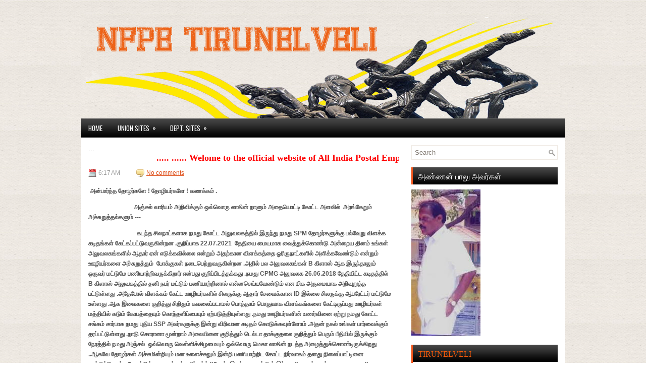

--- FILE ---
content_type: text/html; charset=utf-8
request_url: https://www.google.com/recaptcha/api2/aframe
body_size: 268
content:
<!DOCTYPE HTML><html><head><meta http-equiv="content-type" content="text/html; charset=UTF-8"></head><body><script nonce="D8RvxsyxrRvI5AvIOkaQPQ">/** Anti-fraud and anti-abuse applications only. See google.com/recaptcha */ try{var clients={'sodar':'https://pagead2.googlesyndication.com/pagead/sodar?'};window.addEventListener("message",function(a){try{if(a.source===window.parent){var b=JSON.parse(a.data);var c=clients[b['id']];if(c){var d=document.createElement('img');d.src=c+b['params']+'&rc='+(localStorage.getItem("rc::a")?sessionStorage.getItem("rc::b"):"");window.document.body.appendChild(d);sessionStorage.setItem("rc::e",parseInt(sessionStorage.getItem("rc::e")||0)+1);localStorage.setItem("rc::h",'1768625885977');}}}catch(b){}});window.parent.postMessage("_grecaptcha_ready", "*");}catch(b){}</script></body></html>